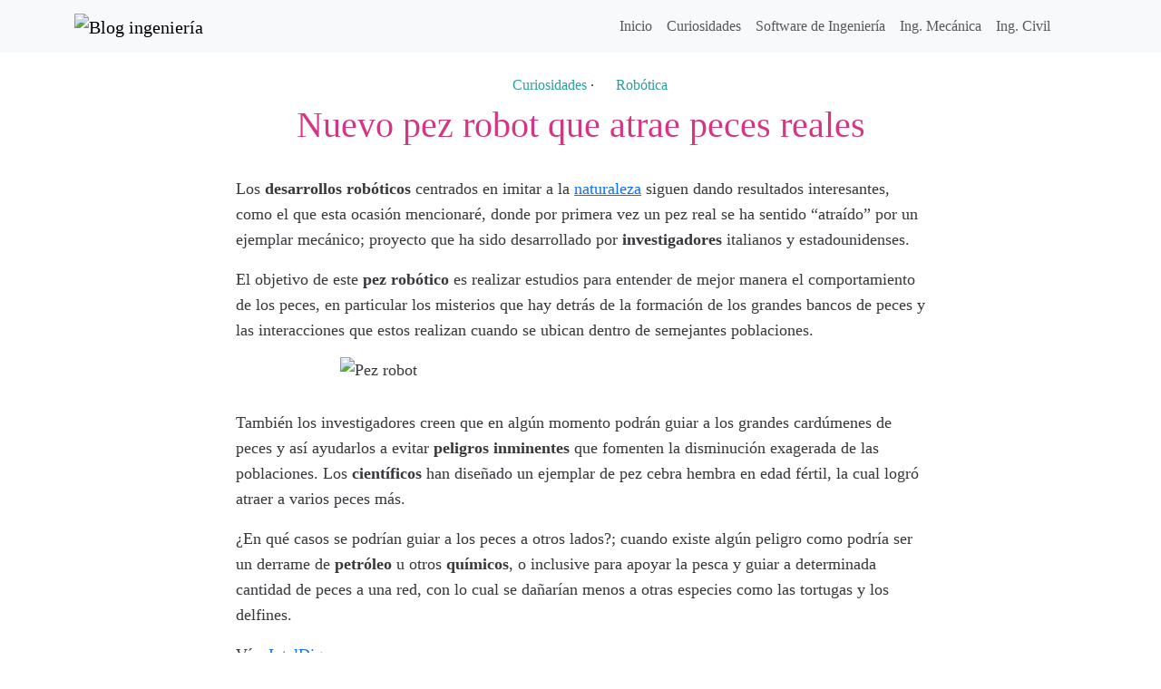

--- FILE ---
content_type: text/html; charset=UTF-8
request_url: https://blogingenieria.com/curiosidades/pez-robot-atrae-peces/
body_size: 8812
content:
<!doctype html><html><head><meta charset="UTF-8"><meta name="viewport" content="width=device-width, initial-scale=1, shrink-to-fit=no"><link rel="shortcut icon" href="https://blogingenieria.com/wp-content/themes/blogingenieria/img/favicon.png" type="image/x-icon"><link rel="apple-touch-icon" href="https://blogingenieria.com/wp-content/themes/blogingenieria/img/favicon-77.png"><meta name="msapplication-TileColor" content="#ffffff"><meta name="msapplication-TileImage" content="https://blogingenieria.com/wp-content/themes/blogingenieria/img/favicon-144.png"> <!-- Search Engine Optimization by Rank Math - https://rankmath.com/ --><link media="all" href="https://blogingenieria.com/wp-content/cache/autoptimize/css/autoptimize_cbce3784d3ae807e05a9b70c328de9aa.css" rel="stylesheet"><title>Nuevo pez robot que atrae peces reales - Blog ingeniería</title><meta name="description" content="Un pez robot ha sido desarrollado y ha logrado atraer a varios peces reales, lo que habla de un gran trabajo que podría utilizarse con diversos fines."/><meta name="robots" content="follow, index, max-snippet:-1, max-video-preview:-1, max-image-preview:large"/><link rel="canonical" href="https://blogingenieria.com/curiosidades/pez-robot-atrae-peces/" /><meta property="og:locale" content="es_MX" /><meta property="og:type" content="article" /><meta property="og:title" content="Nuevo pez robot que atrae peces reales - Blog ingeniería" /><meta property="og:description" content="Un pez robot ha sido desarrollado y ha logrado atraer a varios peces reales, lo que habla de un gran trabajo que podría utilizarse con diversos fines." /><meta property="og:url" content="https://blogingenieria.com/curiosidades/pez-robot-atrae-peces/" /><meta property="og:site_name" content="Blog ingeniería" /><meta property="article:publisher" content="http://facebook.com/ingenieriaindustrial" /><meta property="article:tag" content="Animales" /><meta property="article:tag" content="Robot" /><meta property="article:tag" content="robots" /><meta property="article:section" content="Curiosidades" /><meta property="og:updated_time" content="2012-06-11T01:32:19-04:00" /><meta property="og:image" content="https://blogingenieria.com/wp-content/uploads/2012/06/pez-robot.jpg" /><meta property="og:image:secure_url" content="https://blogingenieria.com/wp-content/uploads/2012/06/pez-robot.jpg" /><meta property="og:image:width" content="530" /><meta property="og:image:height" content="350" /><meta property="og:image:alt" content="Pez robot" /><meta property="og:image:type" content="image/jpeg" /><meta property="article:published_time" content="2012-06-11T00:58:22-04:00" /><meta property="article:modified_time" content="2012-06-11T01:32:19-04:00" /><meta name="twitter:card" content="summary_large_image" /><meta name="twitter:title" content="Nuevo pez robot que atrae peces reales - Blog ingeniería" /><meta name="twitter:description" content="Un pez robot ha sido desarrollado y ha logrado atraer a varios peces reales, lo que habla de un gran trabajo que podría utilizarse con diversos fines." /><meta name="twitter:site" content="@blogingenieria" /><meta name="twitter:creator" content="@blogingenieria" /><meta name="twitter:image" content="https://blogingenieria.com/wp-content/uploads/2012/06/pez-robot.jpg" /><meta name="twitter:label1" content="Written by" /><meta name="twitter:data1" content="Olmo Axayacatl" /><meta name="twitter:label2" content="Time to read" /><meta name="twitter:data2" content="1 minuto" /> <script type="application/ld+json" class="rank-math-schema">{"@context":"https://schema.org","@graph":[{"@type":"Organization","@id":"https://blogingenieria.com/#organization","name":"Blog ingenier\u00eda","sameAs":["http://facebook.com/ingenieriaindustrial","https://twitter.com/blogingenieria"]},{"@type":"WebSite","@id":"https://blogingenieria.com/#website","url":"https://blogingenieria.com","name":"Blog ingenier\u00eda","publisher":{"@id":"https://blogingenieria.com/#organization"},"inLanguage":"es"},{"@type":"ImageObject","@id":"https://blogingenieria.com/wp-content/uploads/2012/06/pez-robot.jpg","url":"https://blogingenieria.com/wp-content/uploads/2012/06/pez-robot.jpg","width":"200","height":"200","inLanguage":"es"},{"@type":"BreadcrumbList","@id":"https://blogingenieria.com/curiosidades/pez-robot-atrae-peces/#breadcrumb","itemListElement":[{"@type":"ListItem","position":"1","item":{"@id":"https://blogingenieria.com","name":"Inicio"}},{"@type":"ListItem","position":"2","item":{"@id":"https://blogingenieria.com/curiosidades/","name":"Curiosidades"}},{"@type":"ListItem","position":"3","item":{"@id":"https://blogingenieria.com/curiosidades/pez-robot-atrae-peces/","name":"Nuevo pez robot que atrae peces reales"}}]},{"@type":"WebPage","@id":"https://blogingenieria.com/curiosidades/pez-robot-atrae-peces/#webpage","url":"https://blogingenieria.com/curiosidades/pez-robot-atrae-peces/","name":"Nuevo pez robot que atrae peces reales - Blog ingenier\u00eda","datePublished":"2012-06-11T00:58:22-04:00","dateModified":"2012-06-11T01:32:19-04:00","isPartOf":{"@id":"https://blogingenieria.com/#website"},"primaryImageOfPage":{"@id":"https://blogingenieria.com/wp-content/uploads/2012/06/pez-robot.jpg"},"inLanguage":"es","breadcrumb":{"@id":"https://blogingenieria.com/curiosidades/pez-robot-atrae-peces/#breadcrumb"}},{"@type":"Person","@id":"https://blogingenieria.com/curiosidades/pez-robot-atrae-peces/#author","name":"Olmo Axayacatl","image":{"@type":"ImageObject","@id":"https://secure.gravatar.com/avatar/6e87d6ed45cdb8cde2c82fc093e7cd2bbdfc4e40eb5c8f2a0cefc74d96c59ba9?s=96&amp;d=mm&amp;r=g","url":"https://secure.gravatar.com/avatar/6e87d6ed45cdb8cde2c82fc093e7cd2bbdfc4e40eb5c8f2a0cefc74d96c59ba9?s=96&amp;d=mm&amp;r=g","caption":"Olmo Axayacatl","inLanguage":"es"},"sameAs":["https://blogingenieria.com"],"worksFor":{"@id":"https://blogingenieria.com/#organization"}},{"@type":"BlogPosting","headline":"Nuevo pez robot que atrae peces reales - Blog ingenier\u00eda","datePublished":"2012-06-11T00:58:22-04:00","dateModified":"2012-06-11T01:32:19-04:00","articleSection":"Curiosidades, Rob\u00f3tica","author":{"@id":"https://blogingenieria.com/curiosidades/pez-robot-atrae-peces/#author","name":"Olmo Axayacatl"},"publisher":{"@id":"https://blogingenieria.com/#organization"},"description":"Un pez robot ha sido desarrollado y ha logrado atraer a varios peces reales, lo que habla de un gran trabajo que podr\u00eda utilizarse con diversos fines.","name":"Nuevo pez robot que atrae peces reales - Blog ingenier\u00eda","@id":"https://blogingenieria.com/curiosidades/pez-robot-atrae-peces/#richSnippet","isPartOf":{"@id":"https://blogingenieria.com/curiosidades/pez-robot-atrae-peces/#webpage"},"image":{"@id":"https://blogingenieria.com/wp-content/uploads/2012/06/pez-robot.jpg"},"inLanguage":"es","mainEntityOfPage":{"@id":"https://blogingenieria.com/curiosidades/pez-robot-atrae-peces/#webpage"}}]}</script> <!-- /Rank Math WordPress SEO plugin --><link rel="alternate" type="application/rss+xml" title="Blog ingeniería &raquo; Nuevo pez robot que atrae peces reales RSS de los comentarios" href="https://blogingenieria.com/curiosidades/pez-robot-atrae-peces/feed/" /><link rel="alternate" title="oEmbed (JSON)" type="application/json+oembed" href="https://blogingenieria.com/wp-json/oembed/1.0/embed?url=https%3A%2F%2Fblogingenieria.com%2Fcuriosidades%2Fpez-robot-atrae-peces%2F" /><link rel="alternate" title="oEmbed (XML)" type="text/xml+oembed" href="https://blogingenieria.com/wp-json/oembed/1.0/embed?url=https%3A%2F%2Fblogingenieria.com%2Fcuriosidades%2Fpez-robot-atrae-peces%2F&#038;format=xml" /><style id='wp-img-auto-sizes-contain-inline-css' type='text/css'>img:is([sizes=auto i],[sizes^="auto," i]){contain-intrinsic-size:3000px 1500px}
/*# sourceURL=wp-img-auto-sizes-contain-inline-css */</style><link rel="EditURI" type="application/rsd+xml" title="RSD" href="https://blogingenieria.com/xmlrpc.php?rsd" /><link rel='shortlink' href='https://blogingenieria.com/1199' /> <script type="text/javascript">var _paq = window._paq || [];
  /* tracker methods like "setCustomDimension" should be called before "trackPageView" */
  _paq.push(['trackPageView']);
  _paq.push(['enableLinkTracking']);
  (function() {
    var u="https://rivieramaya.mx/stats/";
    _paq.push(['setTrackerUrl', u+'matomo.php']);
    _paq.push(['setSiteId', '5']);
    var d=document, g=d.createElement('script'), s=d.getElementsByTagName('script')[0];
    g.type='text/javascript'; g.async=true; g.defer=true; g.src=u+'matomo.js'; s.parentNode.insertBefore(g,s);
  })();</script><style id='global-styles-inline-css' type='text/css'>:root{--wp--preset--aspect-ratio--square: 1;--wp--preset--aspect-ratio--4-3: 4/3;--wp--preset--aspect-ratio--3-4: 3/4;--wp--preset--aspect-ratio--3-2: 3/2;--wp--preset--aspect-ratio--2-3: 2/3;--wp--preset--aspect-ratio--16-9: 16/9;--wp--preset--aspect-ratio--9-16: 9/16;--wp--preset--color--black: #000000;--wp--preset--color--cyan-bluish-gray: #abb8c3;--wp--preset--color--white: #ffffff;--wp--preset--color--pale-pink: #f78da7;--wp--preset--color--vivid-red: #cf2e2e;--wp--preset--color--luminous-vivid-orange: #ff6900;--wp--preset--color--luminous-vivid-amber: #fcb900;--wp--preset--color--light-green-cyan: #7bdcb5;--wp--preset--color--vivid-green-cyan: #00d084;--wp--preset--color--pale-cyan-blue: #8ed1fc;--wp--preset--color--vivid-cyan-blue: #0693e3;--wp--preset--color--vivid-purple: #9b51e0;--wp--preset--gradient--vivid-cyan-blue-to-vivid-purple: linear-gradient(135deg,rgb(6,147,227) 0%,rgb(155,81,224) 100%);--wp--preset--gradient--light-green-cyan-to-vivid-green-cyan: linear-gradient(135deg,rgb(122,220,180) 0%,rgb(0,208,130) 100%);--wp--preset--gradient--luminous-vivid-amber-to-luminous-vivid-orange: linear-gradient(135deg,rgb(252,185,0) 0%,rgb(255,105,0) 100%);--wp--preset--gradient--luminous-vivid-orange-to-vivid-red: linear-gradient(135deg,rgb(255,105,0) 0%,rgb(207,46,46) 100%);--wp--preset--gradient--very-light-gray-to-cyan-bluish-gray: linear-gradient(135deg,rgb(238,238,238) 0%,rgb(169,184,195) 100%);--wp--preset--gradient--cool-to-warm-spectrum: linear-gradient(135deg,rgb(74,234,220) 0%,rgb(151,120,209) 20%,rgb(207,42,186) 40%,rgb(238,44,130) 60%,rgb(251,105,98) 80%,rgb(254,248,76) 100%);--wp--preset--gradient--blush-light-purple: linear-gradient(135deg,rgb(255,206,236) 0%,rgb(152,150,240) 100%);--wp--preset--gradient--blush-bordeaux: linear-gradient(135deg,rgb(254,205,165) 0%,rgb(254,45,45) 50%,rgb(107,0,62) 100%);--wp--preset--gradient--luminous-dusk: linear-gradient(135deg,rgb(255,203,112) 0%,rgb(199,81,192) 50%,rgb(65,88,208) 100%);--wp--preset--gradient--pale-ocean: linear-gradient(135deg,rgb(255,245,203) 0%,rgb(182,227,212) 50%,rgb(51,167,181) 100%);--wp--preset--gradient--electric-grass: linear-gradient(135deg,rgb(202,248,128) 0%,rgb(113,206,126) 100%);--wp--preset--gradient--midnight: linear-gradient(135deg,rgb(2,3,129) 0%,rgb(40,116,252) 100%);--wp--preset--font-size--small: 13px;--wp--preset--font-size--medium: 20px;--wp--preset--font-size--large: 36px;--wp--preset--font-size--x-large: 42px;--wp--preset--spacing--20: 0.44rem;--wp--preset--spacing--30: 0.67rem;--wp--preset--spacing--40: 1rem;--wp--preset--spacing--50: 1.5rem;--wp--preset--spacing--60: 2.25rem;--wp--preset--spacing--70: 3.38rem;--wp--preset--spacing--80: 5.06rem;--wp--preset--shadow--natural: 6px 6px 9px rgba(0, 0, 0, 0.2);--wp--preset--shadow--deep: 12px 12px 50px rgba(0, 0, 0, 0.4);--wp--preset--shadow--sharp: 6px 6px 0px rgba(0, 0, 0, 0.2);--wp--preset--shadow--outlined: 6px 6px 0px -3px rgb(255, 255, 255), 6px 6px rgb(0, 0, 0);--wp--preset--shadow--crisp: 6px 6px 0px rgb(0, 0, 0);}:where(.is-layout-flex){gap: 0.5em;}:where(.is-layout-grid){gap: 0.5em;}body .is-layout-flex{display: flex;}.is-layout-flex{flex-wrap: wrap;align-items: center;}.is-layout-flex > :is(*, div){margin: 0;}body .is-layout-grid{display: grid;}.is-layout-grid > :is(*, div){margin: 0;}:where(.wp-block-columns.is-layout-flex){gap: 2em;}:where(.wp-block-columns.is-layout-grid){gap: 2em;}:where(.wp-block-post-template.is-layout-flex){gap: 1.25em;}:where(.wp-block-post-template.is-layout-grid){gap: 1.25em;}.has-black-color{color: var(--wp--preset--color--black) !important;}.has-cyan-bluish-gray-color{color: var(--wp--preset--color--cyan-bluish-gray) !important;}.has-white-color{color: var(--wp--preset--color--white) !important;}.has-pale-pink-color{color: var(--wp--preset--color--pale-pink) !important;}.has-vivid-red-color{color: var(--wp--preset--color--vivid-red) !important;}.has-luminous-vivid-orange-color{color: var(--wp--preset--color--luminous-vivid-orange) !important;}.has-luminous-vivid-amber-color{color: var(--wp--preset--color--luminous-vivid-amber) !important;}.has-light-green-cyan-color{color: var(--wp--preset--color--light-green-cyan) !important;}.has-vivid-green-cyan-color{color: var(--wp--preset--color--vivid-green-cyan) !important;}.has-pale-cyan-blue-color{color: var(--wp--preset--color--pale-cyan-blue) !important;}.has-vivid-cyan-blue-color{color: var(--wp--preset--color--vivid-cyan-blue) !important;}.has-vivid-purple-color{color: var(--wp--preset--color--vivid-purple) !important;}.has-black-background-color{background-color: var(--wp--preset--color--black) !important;}.has-cyan-bluish-gray-background-color{background-color: var(--wp--preset--color--cyan-bluish-gray) !important;}.has-white-background-color{background-color: var(--wp--preset--color--white) !important;}.has-pale-pink-background-color{background-color: var(--wp--preset--color--pale-pink) !important;}.has-vivid-red-background-color{background-color: var(--wp--preset--color--vivid-red) !important;}.has-luminous-vivid-orange-background-color{background-color: var(--wp--preset--color--luminous-vivid-orange) !important;}.has-luminous-vivid-amber-background-color{background-color: var(--wp--preset--color--luminous-vivid-amber) !important;}.has-light-green-cyan-background-color{background-color: var(--wp--preset--color--light-green-cyan) !important;}.has-vivid-green-cyan-background-color{background-color: var(--wp--preset--color--vivid-green-cyan) !important;}.has-pale-cyan-blue-background-color{background-color: var(--wp--preset--color--pale-cyan-blue) !important;}.has-vivid-cyan-blue-background-color{background-color: var(--wp--preset--color--vivid-cyan-blue) !important;}.has-vivid-purple-background-color{background-color: var(--wp--preset--color--vivid-purple) !important;}.has-black-border-color{border-color: var(--wp--preset--color--black) !important;}.has-cyan-bluish-gray-border-color{border-color: var(--wp--preset--color--cyan-bluish-gray) !important;}.has-white-border-color{border-color: var(--wp--preset--color--white) !important;}.has-pale-pink-border-color{border-color: var(--wp--preset--color--pale-pink) !important;}.has-vivid-red-border-color{border-color: var(--wp--preset--color--vivid-red) !important;}.has-luminous-vivid-orange-border-color{border-color: var(--wp--preset--color--luminous-vivid-orange) !important;}.has-luminous-vivid-amber-border-color{border-color: var(--wp--preset--color--luminous-vivid-amber) !important;}.has-light-green-cyan-border-color{border-color: var(--wp--preset--color--light-green-cyan) !important;}.has-vivid-green-cyan-border-color{border-color: var(--wp--preset--color--vivid-green-cyan) !important;}.has-pale-cyan-blue-border-color{border-color: var(--wp--preset--color--pale-cyan-blue) !important;}.has-vivid-cyan-blue-border-color{border-color: var(--wp--preset--color--vivid-cyan-blue) !important;}.has-vivid-purple-border-color{border-color: var(--wp--preset--color--vivid-purple) !important;}.has-vivid-cyan-blue-to-vivid-purple-gradient-background{background: var(--wp--preset--gradient--vivid-cyan-blue-to-vivid-purple) !important;}.has-light-green-cyan-to-vivid-green-cyan-gradient-background{background: var(--wp--preset--gradient--light-green-cyan-to-vivid-green-cyan) !important;}.has-luminous-vivid-amber-to-luminous-vivid-orange-gradient-background{background: var(--wp--preset--gradient--luminous-vivid-amber-to-luminous-vivid-orange) !important;}.has-luminous-vivid-orange-to-vivid-red-gradient-background{background: var(--wp--preset--gradient--luminous-vivid-orange-to-vivid-red) !important;}.has-very-light-gray-to-cyan-bluish-gray-gradient-background{background: var(--wp--preset--gradient--very-light-gray-to-cyan-bluish-gray) !important;}.has-cool-to-warm-spectrum-gradient-background{background: var(--wp--preset--gradient--cool-to-warm-spectrum) !important;}.has-blush-light-purple-gradient-background{background: var(--wp--preset--gradient--blush-light-purple) !important;}.has-blush-bordeaux-gradient-background{background: var(--wp--preset--gradient--blush-bordeaux) !important;}.has-luminous-dusk-gradient-background{background: var(--wp--preset--gradient--luminous-dusk) !important;}.has-pale-ocean-gradient-background{background: var(--wp--preset--gradient--pale-ocean) !important;}.has-electric-grass-gradient-background{background: var(--wp--preset--gradient--electric-grass) !important;}.has-midnight-gradient-background{background: var(--wp--preset--gradient--midnight) !important;}.has-small-font-size{font-size: var(--wp--preset--font-size--small) !important;}.has-medium-font-size{font-size: var(--wp--preset--font-size--medium) !important;}.has-large-font-size{font-size: var(--wp--preset--font-size--large) !important;}.has-x-large-font-size{font-size: var(--wp--preset--font-size--x-large) !important;}
/*# sourceURL=global-styles-inline-css */</style></head><body class="wp-singular post-template-default single single-post postid-1199 single-format-standard wp-theme-blogingenieria"><div class="container-fluid bg-light"><div class="container"><nav class="navbar navbar-expand-lg navbar-light bg-light"> <a class="navbar-brand" href="https://blogingenieria.com" title="Blog ingeniería"> <noscript><img src="https://blogingenieria.com/wp-content/themes/blogingenieria/img/logo.webp" alt="Blog ingeniería" width="258" height="40"/></noscript><img class="lazyload" src='data:image/svg+xml,%3Csvg%20xmlns=%22http://www.w3.org/2000/svg%22%20viewBox=%220%200%20258%2040%22%3E%3C/svg%3E' data-src="https://blogingenieria.com/wp-content/themes/blogingenieria/img/logo.webp" alt="Blog ingeniería" width="258" height="40"/> </a> <button class="navbar-toggler" type="button" data-bs-toggle="collapse" data-bs-target="#navbarNav" aria-controls="navbarNav" aria-expanded="false" aria-label="Activar navegación"> <span class="navbar-toggler-icon"></span> </button><div class="collapse navbar-collapse" id="navbarNav"><div class="me-auto"></div><ul class="navbar-nav my-2 my-lg-0"><li id="nav-menu-item-3794" class="nav-item  menu-item-even menu-item-depth-0 menu-item menu-item-type-post_type menu-item-object-page menu-item-home"><a href="https://blogingenieria.com/" class="nav-link main-menu-link">Inicio</a></li><li id="nav-menu-item-3840" class="nav-item  menu-item-even menu-item-depth-0 menu-item menu-item-type-taxonomy menu-item-object-category current-post-ancestor current-menu-parent current-post-parent"><a href="https://blogingenieria.com/curiosidades/" class="nav-link main-menu-link">Curiosidades</a></li><li id="nav-menu-item-3841" class="nav-item  menu-item-even menu-item-depth-0 menu-item menu-item-type-taxonomy menu-item-object-category"><a href="https://blogingenieria.com/software-ingenieria/" class="nav-link main-menu-link">Software de Ingeniería</a></li><li id="nav-menu-item-3842" class="nav-item  menu-item-even menu-item-depth-0 menu-item menu-item-type-taxonomy menu-item-object-category"><a href="https://blogingenieria.com/ingenieria-mecanica/" class="nav-link main-menu-link">Ing. Mecánica</a></li><li id="nav-menu-item-3843" class="nav-item  menu-item-even menu-item-depth-0 menu-item menu-item-type-taxonomy menu-item-object-category"><a href="https://blogingenieria.com/ingenieria-civil/" class="nav-link main-menu-link">Ing. Civil</a></li><li class="nav-item"> <a data-bs-target='#search-site' data-bs-toggle='modal' class="nav-link search-site" href="#"><svg class="icon icon-search "><use xlink:href="https://blogingenieria.com/wp-content/themes/blogingenieria/img/symbol-defs.svg#icon-search"></use></svg></a></li></ul></div></nav></div></div><article class="post-1199 post type-post status-publish format-standard hentry category-curiosidades category-robotica tag-animales tag-robot tag-robots" id="post-1199"><header class="container-fluid py-4"><div class="container text-center"> <a href="https://blogingenieria.com/curiosidades/" rel="category tag">Curiosidades</a> &middot; <a href="https://blogingenieria.com/robotica/" rel="category tag">Robótica</a><h1 class="py-2 my-0">Nuevo pez robot que atrae peces reales</h1></div></header><div class="post-content container-fluid d-flex justify-content-center mb-5"><div class="container g-0 row justify-content-center"><div class="col-12 col-sm-8"><p>Los <strong>desarrollos robóticos</strong> centrados en imitar a la <a title="Estudiar a los animales para mejorar la robótica." href="https://blogingenieria.com/general/animales-mejorar-robotica/">naturaleza</a> siguen dando resultados interesantes, como el que esta ocasión mencionaré, donde por primera vez un pez real se ha sentido &#8220;atraído&#8221; por un ejemplar mecánico; proyecto que ha sido desarrollado por <strong>investigadores</strong> italianos y estadounidenses.</p><p>El objetivo de este <strong>pez robótico</strong> es realizar estudios para entender de mejor manera el comportamiento de los peces, en particular los misterios que hay detrás de la formación de los grandes bancos de peces y las interacciones que estos realizan cuando se ubican dentro de semejantes poblaciones.</p><p><noscript><img decoding="async" class="aligncenter size-full wp-image-1200" title="Pez robot" src="https://blogingenieria.com/wp-content/uploads/2012/06/pez-robot.webp" alt="Pez robot" width="530" height="350" srcset="https://blogingenieria.com/wp-content/uploads/2012/06/pez-robot.webp 530w, https://blogingenieria.com/wp-content/uploads/2012/06/pez-robot-295x195.webp 295w" sizes="(max-width: 530px) 100vw, 530px" /></noscript><img decoding="async" class="lazyload aligncenter size-full wp-image-1200" title="Pez robot" src='data:image/svg+xml,%3Csvg%20xmlns=%22http://www.w3.org/2000/svg%22%20viewBox=%220%200%20530%20350%22%3E%3C/svg%3E' data-src="https://blogingenieria.com/wp-content/uploads/2012/06/pez-robot.webp" alt="Pez robot" width="530" height="350" data-srcset="https://blogingenieria.com/wp-content/uploads/2012/06/pez-robot.webp 530w, https://blogingenieria.com/wp-content/uploads/2012/06/pez-robot-295x195.webp 295w" data-sizes="(max-width: 530px) 100vw, 530px" /></p><p>También los investigadores creen que en algún momento podrán guiar a los grandes cardúmenes de peces y así ayudarlos a evitar <strong>peligros inminentes</strong> que fomenten la disminución exagerada de las poblaciones. Los <strong>científicos</strong> han diseñado un ejemplar de pez cebra hembra en edad fértil, la cual logró atraer a varios peces más.</p><p>¿En qué casos se podrían guiar a los peces a otros lados?; cuando existe algún peligro como podría ser un derrame de <strong>petróleo</strong> u otros <strong>químicos</strong>, o inclusive para apoyar la pesca y guiar a determinada cantidad de peces a una red, con lo cual se dañarían menos a otras especies como las tortugas y los delfines.</p><p>Vía: <a href="http://www.inteldig.com/2012/06/pez-robot-logra-atraer-a-peces-reales/" rel="noopener">IntelDig</a></p></div></div></div></article><div class="container-fluid bg-light py-5 mb-5"><div class="container text-center"><p class="fs-3">Tal vez te interese</p><hr class="title-separator mb-3"/><div class="row post-gallery"><div class="col-12 col-sm-6 col-md-4 mb-5"><article class="card h-100 post-4026 post type-post status-publish format-standard has-post-thumbnail hentry category-ingenieria-electrica category-curiosidades category-downloads category-ingenieria-mecanica category-productos tag-impresion-3d" id="post-4026"><div class="card-img-wrap "> <picture> <source 
 type="image/webp" 
 data-srcset="https://blogingenieria.com/wp-content/uploads/2024/01/turbina-esferica-owind-freecad-310x195.webp 310w, https://blogingenieria.com/wp-content/uploads/2024/01/turbina-esferica-owind-freecad-810x510.webp 810w, https://blogingenieria.com/wp-content/uploads/2024/01/turbina-esferica-owind-freecad-768x483.webp 768w, https://blogingenieria.com/wp-content/uploads/2024/01/turbina-esferica-owind-freecad.webp 1171w" 
 sizes="(max-width: 310px) 100vw, 310px"> <noscript><img 
 src="https://blogingenieria.com/wp-content/uploads/2024/01/turbina-esferica-owind-freecad-310x195.webp" 
 srcset="https://blogingenieria.com/wp-content/uploads/2024/01/turbina-esferica-owind-freecad-310x195.webp 310w, https://blogingenieria.com/wp-content/uploads/2024/01/turbina-esferica-owind-freecad-810x510.webp 810w, https://blogingenieria.com/wp-content/uploads/2024/01/turbina-esferica-owind-freecad-768x483.webp 768w, https://blogingenieria.com/wp-content/uploads/2024/01/turbina-esferica-owind-freecad.webp 1171w" 
 sizes="(max-width: 310px) 100vw, 310px" 
 alt="turbina-esferica-owind-freecad" 
 class="card-img-top h-auto" 
 loading="lazy"
 decoding="async"
 fetchpriority="auto"></noscript><img 
 src='data:image/svg+xml,%3Csvg%20xmlns=%22http://www.w3.org/2000/svg%22%20viewBox=%220%200%20210%20140%22%3E%3C/svg%3E' data-src="https://blogingenieria.com/wp-content/uploads/2024/01/turbina-esferica-owind-freecad-310x195.webp" 
 data-srcset="https://blogingenieria.com/wp-content/uploads/2024/01/turbina-esferica-owind-freecad-310x195.webp 310w, https://blogingenieria.com/wp-content/uploads/2024/01/turbina-esferica-owind-freecad-810x510.webp 810w, https://blogingenieria.com/wp-content/uploads/2024/01/turbina-esferica-owind-freecad-768x483.webp 768w, https://blogingenieria.com/wp-content/uploads/2024/01/turbina-esferica-owind-freecad.webp 1171w" 
 data-sizes="(max-width: 310px) 100vw, 310px" 
 alt="turbina-esferica-owind-freecad" 
 class="lazyload card-img-top h-auto" 
 loading="lazy"
 decoding="async"
 fetchpriority="auto"> </picture></div><div class="card-body"><h3 class="card-title fs-4"> <a href="https://blogingenieria.com/ingenieria-electrica/imprime-tu-propia-turbina-esferica/">Imprime tu propia turbina esférica</a></h3></div></article></div><div class="col-12 col-sm-6 col-md-4 mb-5"><article class="card h-100 post-4023 post type-post status-publish format-standard has-post-thumbnail hentry category-curiosidades category-empresas-ingenieria" id="post-4023"><div class="card-img-wrap "> <picture> <source 
 type="image/webp" 
 data-srcset="https://blogingenieria.com/wp-content/uploads/2023/09/huawei-chip-kirin-9000s-347x195.webp 347w, https://blogingenieria.com/wp-content/uploads/2023/09/huawei-chip-kirin-9000s-810x456.webp 810w, https://blogingenieria.com/wp-content/uploads/2023/09/huawei-chip-kirin-9000s-768x432.webp 768w, https://blogingenieria.com/wp-content/uploads/2023/09/huawei-chip-kirin-9000s.webp 1280w" 
 sizes="(max-width: 347px) 100vw, 347px"> <noscript><img 
 src="https://blogingenieria.com/wp-content/uploads/2023/09/huawei-chip-kirin-9000s-347x195.webp" 
 srcset="https://blogingenieria.com/wp-content/uploads/2023/09/huawei-chip-kirin-9000s-347x195.webp 347w, https://blogingenieria.com/wp-content/uploads/2023/09/huawei-chip-kirin-9000s-810x456.webp 810w, https://blogingenieria.com/wp-content/uploads/2023/09/huawei-chip-kirin-9000s-768x432.webp 768w, https://blogingenieria.com/wp-content/uploads/2023/09/huawei-chip-kirin-9000s.webp 1280w" 
 sizes="(max-width: 347px) 100vw, 347px" 
 alt="huawei-chip-kirin-9000s" 
 class="card-img-top h-auto" 
 loading="lazy"
 decoding="async"
 fetchpriority="auto"></noscript><img 
 src='data:image/svg+xml,%3Csvg%20xmlns=%22http://www.w3.org/2000/svg%22%20viewBox=%220%200%20210%20140%22%3E%3C/svg%3E' data-src="https://blogingenieria.com/wp-content/uploads/2023/09/huawei-chip-kirin-9000s-347x195.webp" 
 data-srcset="https://blogingenieria.com/wp-content/uploads/2023/09/huawei-chip-kirin-9000s-347x195.webp 347w, https://blogingenieria.com/wp-content/uploads/2023/09/huawei-chip-kirin-9000s-810x456.webp 810w, https://blogingenieria.com/wp-content/uploads/2023/09/huawei-chip-kirin-9000s-768x432.webp 768w, https://blogingenieria.com/wp-content/uploads/2023/09/huawei-chip-kirin-9000s.webp 1280w" 
 data-sizes="(max-width: 347px) 100vw, 347px" 
 alt="huawei-chip-kirin-9000s" 
 class="lazyload card-img-top h-auto" 
 loading="lazy"
 decoding="async"
 fetchpriority="auto"> </picture></div><div class="card-body"><h3 class="card-title fs-4"> <a href="https://blogingenieria.com/curiosidades/huawei-mate-60-pro-el-primer-chip-chino-de-7nm/">Huawei Mate 60 Pro, el primer chip chino de 7nm</a></h3></div></article></div><div class="col-12 col-sm-6 col-md-4 mb-5"><article class="card h-100 post-3871 post type-post status-publish format-standard has-post-thumbnail hentry category-arquitectura category-curiosidades category-ingenieria-civil category-maravillas-ingenieria tag-china tag-puentes" id="post-3871"><div class="card-img-wrap "> <picture> <source 
 type="image/webp" 
 data-srcset="https://blogingenieria.com/wp-content/uploads/2017/01/Beipan-puente-mas-alto-del-mundo-2-294x195.webp 294w, https://blogingenieria.com/wp-content/uploads/2017/01/Beipan-puente-mas-alto-del-mundo-2-810x538.webp 810w, https://blogingenieria.com/wp-content/uploads/2017/01/Beipan-puente-mas-alto-del-mundo-2-768x510.webp 768w, https://blogingenieria.com/wp-content/uploads/2017/01/Beipan-puente-mas-alto-del-mundo-2.webp 904w" 
 sizes="(max-width: 294px) 100vw, 294px"> <noscript><img 
 src="https://blogingenieria.com/wp-content/uploads/2017/01/Beipan-puente-mas-alto-del-mundo-2-294x195.webp" 
 srcset="https://blogingenieria.com/wp-content/uploads/2017/01/Beipan-puente-mas-alto-del-mundo-2-294x195.webp 294w, https://blogingenieria.com/wp-content/uploads/2017/01/Beipan-puente-mas-alto-del-mundo-2-810x538.webp 810w, https://blogingenieria.com/wp-content/uploads/2017/01/Beipan-puente-mas-alto-del-mundo-2-768x510.webp 768w, https://blogingenieria.com/wp-content/uploads/2017/01/Beipan-puente-mas-alto-del-mundo-2.webp 904w" 
 sizes="(max-width: 294px) 100vw, 294px" 
 alt="Beipan-puente-mas-alto-del-mundo-2" 
 class="card-img-top h-auto" 
 loading="lazy"
 decoding="async"
 fetchpriority="auto"></noscript><img 
 src='data:image/svg+xml,%3Csvg%20xmlns=%22http://www.w3.org/2000/svg%22%20viewBox=%220%200%20210%20140%22%3E%3C/svg%3E' data-src="https://blogingenieria.com/wp-content/uploads/2017/01/Beipan-puente-mas-alto-del-mundo-2-294x195.webp" 
 data-srcset="https://blogingenieria.com/wp-content/uploads/2017/01/Beipan-puente-mas-alto-del-mundo-2-294x195.webp 294w, https://blogingenieria.com/wp-content/uploads/2017/01/Beipan-puente-mas-alto-del-mundo-2-810x538.webp 810w, https://blogingenieria.com/wp-content/uploads/2017/01/Beipan-puente-mas-alto-del-mundo-2-768x510.webp 768w, https://blogingenieria.com/wp-content/uploads/2017/01/Beipan-puente-mas-alto-del-mundo-2.webp 904w" 
 data-sizes="(max-width: 294px) 100vw, 294px" 
 alt="Beipan-puente-mas-alto-del-mundo-2" 
 class="lazyload card-img-top h-auto" 
 loading="lazy"
 decoding="async"
 fetchpriority="auto"> </picture></div><div class="card-body"><h3 class="card-title fs-4"> <a href="https://blogingenieria.com/arquitectura/puente-mas-alto-del-mundo/">Conoce el puente más alto del mundo</a></h3></div></article></div></div></div></div><div class="container-fluid mb-5 d-flex justify-content-center"><div id="comments" class="comments-area container row justify-content-center"><div class="col-12 col-sm-8"></div><div id="comments-form" class="col-12 col-sm-8"><div class=""><div id="respond" class="comment-respond"><p class="comments-title">Deja un comentario <small><a rel="nofollow" id="cancel-comment-reply-link" href="/curiosidades/pez-robot-atrae-peces/#respond" style="display:none;">Cancelar respuesta</a></small></p><hr class="title-separator mb-5"/><form action="https://blogingenieria.com/wp-comments-post.php" method="post" id="commentform" class="comment-form"><p class="comment-notes"><span id="email-notes">Tu dirección de correo electrónico no será publicada.</span> <span class="required-field-message">Los campos obligatorios están marcados con <span class="required">*</span></span></p><p class="comment-form-comment"><label for="comment">Comentario</label><textarea autocomplete="new-password"  id="b172f58668"  name="b172f58668"   class="form-control" cols="45" rows="8" aria-required="true" required="required"></textarea><textarea id="comment" aria-label="hp-comment" aria-hidden="true" name="comment" autocomplete="new-password" style="padding:0 !important;clip:rect(1px, 1px, 1px, 1px) !important;position:absolute !important;white-space:nowrap !important;height:1px !important;width:1px !important;overflow:hidden !important;" tabindex="-1"></textarea><script data-noptimize>document.getElementById("comment").setAttribute( "id", "ab11f8c12ac510ae8a97584f08c3bb9f" );document.getElementById("b172f58668").setAttribute( "id", "comment" );</script></p><p class="comment-form-author"><label for="author">Nombre <span class="required">*</span></label> <input id="author" name="author" class="form-control" type="text" value="" size="30" required="required" /></p><p class="comment-form-email"><label for="email">Correo electrónico <span class="required">*</span></label> <input id="email" name="email" class="form-control" type="email" value="" size="30" aria-describedby="email-notes" required="required" /></p><p class="form-submit"><input name="submit" type="submit" id="submit" class="btn btn-default submit btn-success btn-block" value="Publicar comentario" /> <input type='hidden' name='comment_post_ID' value='1199' id='comment_post_ID' /> <input type='hidden' name='comment_parent' id='comment_parent' value='0' /></p></form></div><!-- #respond --></div></div></div><!-- #comments --></div><div class="container-fluid bg-dark text-light py-5" id="footer"><div class="container"><div class="row"><div class="col-12 col-sm-4"> <a class="navbar-brand" href="https://blogingenieria.com" title="Blog ingeniería"> <noscript><img src="https://blogingenieria.com/wp-content/themes/blogingenieria/img/logo.webp" alt="Blog ingeniería" width="258" height="40"/></noscript><img class="lazyload" src='data:image/svg+xml,%3Csvg%20xmlns=%22http://www.w3.org/2000/svg%22%20viewBox=%220%200%20258%2040%22%3E%3C/svg%3E' data-src="https://blogingenieria.com/wp-content/themes/blogingenieria/img/logo.webp" alt="Blog ingeniería" width="258" height="40"/> </a></div><div class="col-12 col-sm-4"></div><div class="col-12 col-sm-4 text-start text-sm-end mt-3 mt-sm-0"><div class="social-icons"> <svg class="icon icon-envelope "><use xlink:href="https://blogingenieria.com/wp-content/themes/blogingenieria/img/symbol-defs.svg#icon-envelope"></use></svg> <svg class="icon icon-yt "><use xlink:href="https://blogingenieria.com/wp-content/themes/blogingenieria/img/symbol-defs.svg#icon-yt"></use></svg></div></div></div></div></div><div class="modal" tabindex="-1" id="ix-modal"><div class="modal-dialog modal-dialog-centered"><div class="modal-content"><div class="modal-header"><h5 class="modal-title"></h5> <button type="button" class="btn-close" data-bs-dismiss="modal" aria-label="Cerrar"></button></div><div class="modal-body"></div></div></div></div> <a href='javascript:void(0)' id='back-top'> <svg class="icon icon-chevron-up "><use xlink:href="https://blogingenieria.com/wp-content/themes/blogingenieria/img/symbol-defs.svg#icon-chevron-up"></use></svg></a><div class="modal" tabindex="-1" id="search-site"><div class="modal-dialog modal-lg modal-dialog-centered"><div class="modal-content"><div class="modal-header"><h5 class="modal-title">Buscar</h5> <button type="button" class="btn-close" data-bs-dismiss="modal" aria-label="Cerrar"></button></div><div class="modal-body"><form class="my-2" action="https://blogingenieria.com/"><div class="input-group mb-3"> <input type="text" name="s" class="form-control" placeholder="Tu palabra clave" aria-label="Tu palabra clave" aria-describedby="button-addon2"> <button class="btn btn-primary px-2 px-sm-4" type="submit" id="button-addon2">Buscar</button></div></form></div></div></div></div> <script type="speculationrules">{"prefetch":[{"source":"document","where":{"and":[{"href_matches":"/*"},{"not":{"href_matches":["/wp-*.php","/wp-admin/*","/wp-content/uploads/*","/wp-content/*","/wp-content/plugins/*","/wp-content/themes/blogingenieria/*","/*\\?(.+)"]}},{"not":{"selector_matches":"a[rel~=\"nofollow\"]"}},{"not":{"selector_matches":".no-prefetch, .no-prefetch a"}}]},"eagerness":"conservative"}]}</script> <div class="modal fade" id="audioModal" tabindex="-1" aria-labelledby="audioModal" aria-hidden="true"><div class="modal-dialog"><div class="modal-content"><div class="modal-header"><h1 class="modal-title fs-5">Practica tu pronuncación</h1> <button type="button" class="btn-close" data-bs-dismiss="modal" aria-label="Close"></button></div><div class="modal-body"><div id="text-to-read" class="text-center fs-4 mb-3"></div><div class="d-flex justify-content-center align-items-center text-white mb-3"><div id="microphone" class="bg-danger rounded-circle fs-1 d-flex justify-content-center align-items-center mx-3"
 data-toggle="tooltip" data-bs-placement="bottom"
 data-bs-title="Da click para iniciar a grabar."
 > <svg class="icon icon-microphone "><use xlink:href="https://blogingenieria.com/wp-content/themes/blogingenieria/img/symbol-defs.svg#icon-microphone"></use></svg></div><div id="stop" class="bg-dark rounded-circle fs-2 d-flex justify-content-center align-items-center mx-3 inactive"
 data-toggle="tooltip" data-bs-placement="bottom"
 data-bs-title="Da click en el botón del micrófono para comenzar."
 > <svg class="icon icon-stop "><use xlink:href="https://blogingenieria.com/wp-content/themes/blogingenieria/img/symbol-defs.svg#icon-stop"></use></svg></div><div id="play-user" class="play-icon bg-dark rounded-circle d-flex justify-content-center align-items-center mx-3 fs-2 inactive"
 data-toggle="tooltip" data-bs-placement="bottom"
 data-bs-title="Da click en el botón del micrófono para comenzar."
 > <svg class="icon icon-play "><use xlink:href="https://blogingenieria.com/wp-content/themes/blogingenieria/img/symbol-defs.svg#icon-play"></use></svg></div></div><div class="alert alert-info bg-info bg-opacity-10 d-flex" role="alert"> <svg class="icon icon-bulb flex-shrink-0 text-success fs-3 me-1"><use xlink:href="https://blogingenieria.com/wp-content/themes/blogingenieria/img/symbol-defs.svg#icon-bulb"></use></svg><div class="alert-content w-100 h-auto alert-dismissible fade show" role="alert"><h5 class="alert-heading mb-3">Cómo usar esta función:</h5><ol class="px-0"><li>Da click en el botón del micrófono <svg class="icon icon-microphone "><use xlink:href="https://blogingenieria.com/wp-content/themes/blogingenieria/img/symbol-defs.svg#icon-microphone"></use></svg> para iniciar a grabar. Tu navegador te pedirá acceso a tu micrófono, acepta para usar esta función.</li><li>Pronuncia claramente la palabra y da click en el botón de Detener <svg class="icon icon-stop "><use xlink:href="https://blogingenieria.com/wp-content/themes/blogingenieria/img/symbol-defs.svg#icon-stop"></use></svg> para terminar la grabación.</li><li>Escucha la grabación original <svg class="icon icon-volume-high "><use xlink:href="https://blogingenieria.com/wp-content/themes/blogingenieria/img/symbol-defs.svg#icon-volume-high"></use></svg> y compárala con tu grabación <svg class="icon icon-play "><use xlink:href="https://blogingenieria.com/wp-content/themes/blogingenieria/img/symbol-defs.svg#icon-play"></use></svg>; trata de notar las diferencias.</li><li>Repite el proceso hasta que tu pronunciación sea lo más cercana a la original.</li></ol> <button type="button" class="btn-close" data-bs-dismiss="alert" aria-label="Close"></button></div></div></div></div></div></div><noscript><style>.lazyload{display:none;}</style></noscript><script data-noptimize="1">window.lazySizesConfig=window.lazySizesConfig||{};window.lazySizesConfig.loadMode=1;</script><script async data-noptimize="1" src='https://blogingenieria.com/wp-content/plugins/autoptimize/classes/external/js/lazysizes.min.js'></script><script type="text/javascript">(function() {
				var expirationDate = new Date();
				expirationDate.setTime( expirationDate.getTime() + 31536000 * 1000 );
				document.cookie = "pll_language=es; expires=" + expirationDate.toUTCString() + "; path=/; secure; SameSite=Lax";
			}());</script> <script type="text/javascript" src="https://blogingenieria.com/wp-includes/js/comment-reply.min.js" id="comment-reply-js" async="async" data-wp-strategy="async" fetchpriority="low"></script> <script type="text/javascript" src="https://blogingenieria.com/wp-includes/js/jquery/jquery.min.js" id="jquery-core-js"></script> <script type="text/javascript" id="blogingenieria-js-js-extra">/* <![CDATA[ */
var xy_frontend_params = {"ajaxurl":"https://blogingenieria.com/wp-admin/admin-ajax.php","rest_api_posts":"https://blogingenieria.com/wp-json/wp/v2/posts/","rest_api_media":"https://blogingenieria.com/wp-json/wp/v2/media/","theme_uri":"https://blogingenieria.com/wp-content/themes/blogingenieria","lang":"es"};
//# sourceURL=blogingenieria-js-js-extra
/* ]]> */</script> <script type="text/javascript" src="https://blogingenieria.com/wp-content/themes/blogingenieria/js/scripts.js" id="blogingenieria-js-js"></script> </body></html><!-- Cache Enabler by KeyCDN @ 02.12.2025 21:38:40 (https webp gzip) -->